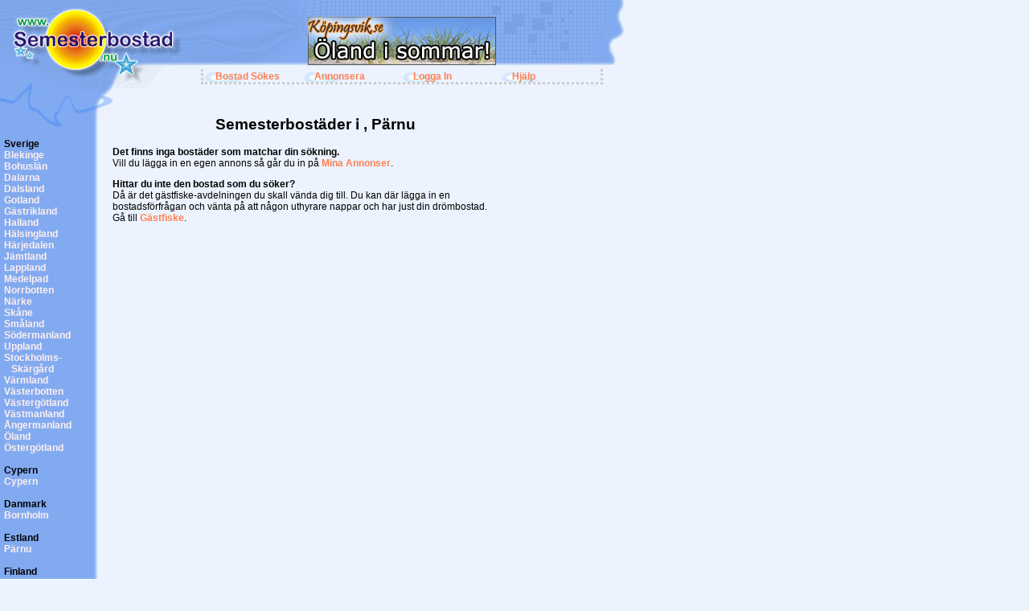

--- FILE ---
content_type: text/html
request_url: https://semesterbostad.nu/showadlist.asp?P%C3%A4rnu
body_size: 3784
content:


<!DOCTYPE html PUBLIC "-//W3C//DTD XHTML 1.0 Transitional//EN" "http://www.w3.org/TR/xhtml1/DTD/xhtml1-transitional.dtd">
<html lang="sv" xml:lang="en" xmlns="http://www.w3.org/1999/xhtml">
<head>
<title>Pärnu,  - Semesterbostad.nu, Hyra,Bostad,Hus,Lägenhet och Stuga</title>
<meta name="keywords" content="Hyra Bostad, Öland, Gotland, Skåne, Stuga, Stugor, semesterbostad.nu, Bostad, semesterbostäder, Lägenhetsuthyrning, stuguthyrning, fritidshus, uthyrning, hyra sommarstugor, turism, sommarstuga, fjällstugor, logi, husuthyrning, hyresmarknad, hus, boende, bo, byte, byta, sommarhus, sommar, vinter, gratis, bostad, bostäder, annons, annonsera, rum, vandrarhem, lägenheter, lägenhet, hotell, pensionat, campingar, camping" />
<meta name="description" content="Pärnu, . Här kan du hyra och hyra ut stuga, rum, lägenhet, camping, hotell, villa, för Semestern gratis." />
<meta name="robots" content="all" />
<meta http-equiv="Content-Type" content="text/html; charset=iso-8859-1" />
<link href="global.css" rel="stylesheet" type="text/css" />
<link href="style.css" rel="stylesheet" type="text/css" />
</head>

<body>
<table width="780" border="0" cellspacing="0" cellpadding="0">
  <tr>
    <td colspan="2" rowspan="2"><a href="default.asp"><img src="images/logo.jpg" alt="Semesterbostad.nu" width="250" height="110" border="0" /></a></td>
    <td width="500" height="81" style="background-image:url(images/top01.jpg);" valign="bottom">
	<div align="center"><a href="http://www.kopingsvik.se/" target="_blank"><img src="images/kopingsvik_234x60.jpg" border="0" alt="Köpingsvik, Öland - stuga rum camping logi" width="234" height="60" /></a></div>
    <!--<a href="http://www.swedsite.se" target="_blank"><img src="images/swedsite_ad01.gif" alt="Egen hemsida? - SwedSite HB SwedSite.se" width="300" height="70" border="0" /></a>-->
<script type="text/javascript"><!--
google_ad_client = "pub-4485420353103833";
/* 468x15, skapad 2008-05-12 */
google_ad_slot = "6983151652";
google_ad_width = 468;
google_ad_height = 15;
//-->
</script>
<script type="text/javascript"
src="http://pagead2.googlesyndication.com/pagead/show_ads.js">
</script>
    </td>
    <td width="30" height="81"><img src="images/top02.jpg" alt="" width="30" height="81" /></td>
  </tr>
  <tr>
    <td width="500" height="29"><table width="500" border="0" cellpadding="0" cellspacing="0" class="menu_top_block">

      <tr>

        <td width="123" style="background-image:url(images/meny_button.jpg);background-repeat:no-repeat;"><a href="guestfish.asp" class="menu_top"><img src="pictures/pix.gif" alt="Bostad s&ouml;kes" width="15" height="13" border="0" />Bostad S&ouml;kes </a></td>

        <td width="123" style="background-image:url(images/meny_button.jpg);background-repeat:no-repeat;"><a href="myads.asp" class="menu_top"><img src="pictures/pix.gif" alt="Annonsera" width="15" height="13" border="0" />Annonsera</a></td>

        

			<td width="123" style="background-image:url(images/meny_button.jpg);background-repeat:no-repeat;"><a href="login.asp" class="menu_top"><img src="pictures/pix.gif" alt="Logga In" width="15" height="13" border="0" />Logga In </a></td>

					

        <td width="125" style="background-image:url(images/meny_button.jpg);background-repeat:no-repeat;"><a href="about.asp" class="menu_top"><img src="pictures/pix.gif" alt="Hj&auml;lp" width="15" height="13" border="0" />Hj&auml;lp</a></td>

     </tr>

    </table>

	<script src="http://www.google-analytics.com/urchin.js" type="text/javascript">

</script>

<script type="text/javascript">

_uacct = "UA-233079-1";

urchinTracker();

</script></td>
    <td width="30" height="29">&nbsp;</td>
  </tr>
  <tr>
    <td width="140" valign="top" style="background-image:url(images/left_back.jpg);">	
<img src="images/left01.jpg" alt="" width="140" height="50" />
<?xml version="1.0" encoding="Windows-1252"?>
<div class="menu_block">

<p>

<strong>Sverige</strong><br />

	<a href="showadlist.asp?Blekinge" class="menu">Blekinge</a><br />

    <a href="showadlist.asp?Bohusl&auml;n" class="menu">Bohuslän</a><br />

    <a href="showadlist.asp?Dalarna" class="menu">Dalarna</a><br />

    <a href="showadlist.asp?Dalsland" class="menu">Dalsland</a><br />

    <a href="showadlist.asp?Gotland" class="menu">Gotland</a><br />

    <a href="showadlist.asp?G&auml;strikland" class="menu">Gästrikland</a><br />

    <a href="showadlist.asp?Halland" class="menu">Halland</a><br />

    <a href="showadlist.asp?H&auml;lsingland" class="menu">Hälsingland</a><br />

    <a href="showadlist.asp?H&auml;rjedalen" class="menu">Härjedalen</a><br />

    <a href="showadlist.asp?J&auml;mtland" class="menu">Jämtland</a><br />

    <a href="showadlist.asp?Lappland" class="menu">Lappland</a><br />

    <a href="showadlist.asp?Medelpad" class="menu">Medelpad</a><br />

    <a href="showadlist.asp?Norrbotten" class="menu">Norrbotten</a><br />

    <a href="showadlist.asp?N&auml;rke" class="menu">Närke</a><br />

    <a href="showadlist.asp?Sk&aring;ne" class="menu">Skåne</a><br />

    <a href="showadlist.asp?Sm&aring;land" class="menu">Småland</a><br />

    <a href="showadlist.asp?S&ouml;dermanland" class="menu">Södermanland</a><br />

    <a href="showadlist.asp?Uppland" class="menu">Uppland</a><br />

	<a href="showadlist.asp?Stockholms%20Sk&auml;rg&aring;rd" class="menu">Stockholms-<br />&nbsp;&nbsp;&nbsp;Skärgård</a><br />

    <a href="showadlist.asp?V&auml;rmland" class="menu">Värmland</a><br />

    <a href="showadlist.asp?V&auml;sterbotten" class="menu">Västerbotten</a><br />

    <a href="showadlist.asp?V&auml;sterg&ouml;tland" class="menu">Västergötland</a><br />

    <a href="showadlist.asp?V&auml;stmanland" class="menu">Västmanland</a><br />

    <a href="showadlist.asp?&Aring;ngermanland" class="menu">Ångermanland</a><br />

    <a href="showadlist.asp?&Ouml;land" class="menu">Öland</a><br />

    <a href="showadlist.asp?&Ouml;sterg&ouml;tland" class="menu">Östergötland</a><br />

	<br />



  <strong>Cypern</strong>

  <br />

  <a href="showadlist.asp?Cypern" class="menu">Cypern</a>

  <br />

  <br />

  

<strong>Danmark</strong><br />

	<a href="showadlist.asp?Bornholm" class="menu">Bornholm</a><br />

	<br />



<strong>Estland</strong><br />

	<a href="showadlist.asp?P&auml;rnu" class="menu">Pärnu</a><br />

	<br />



<strong>Finland</strong><br />

	<a href="showadlist.asp?Lapland" class="menu">Lapland</a><br />

	<a href="showadlist.asp?&Aring;land" class="menu">Åland</a><br />

	<a href="showadlist.asp?&Ouml;sterbotten" class="menu">Österbotten</a><br />

	<br />



<strong>Frankrike</strong><br />

	<a href="showadlist.asp?Bretagne" class="menu">Bretagne</a><br />

	<a href="showadlist.asp?Haute-Savoie" class="menu">Haute-Savoie</a><br />

	<a href="showadlist.asp?Provence" class="menu">Provence</a><br />

	<br />



<strong>Grekland</strong><br />

	<a href="showadlist.asp?Evias" class="menu">Evias</a><br />

	<a href="showadlist.asp?Peloponnesos" class="menu">Peloponnesos</a><br />

	<a href="showadlist.asp?Rodos" class="menu">Rodos</a><br />

	<a href="showadlist.asp?Grekiska &ouml;ar" class="menu">Grekiska öar</a><br />

	<br />



<strong>Irland</strong><br />

	<a href="showadlist.asp?Nord" class="menu">Nord</a><br />

	<a href="showadlist.asp?Syd" class="menu">Syd</a><br />

	<br />



<strong>Italien</strong><br />

	<a href="showadlist.asp?Lazio" class="menu">Lazio</a><br />
<a href="showadlist.asp?Liguria" class="menu">Liguria</a><br />
  <a href="showadlist.asp?Sicilien" class="menu">Sicilien</a><br />
  <a href="showadlist.asp?Umbrien" class="menu">Umbrien</a><br />

	<br />
	
	  <strong>Kroatien</strong>
  <br />

  <a href="showadlist.asp?Dalmatien" class="menu">Dalmatien</a><br />
  <br />



<strong>Norge</strong><br />

	<a href="showadlist.asp?Hedmark" class="menu">Hedmark</a><br />

	<br />



<strong>Portugal</strong><br />

	<a href="showadlist.asp?Madeira" class="menu">Madeira</a><br />
	<a href="showadlist.asp?Algarve" class="menu">Algarve</a><br />
	<a href="showadlist.asp?Lisboa" class="menu">Lisboa</a><br />
	<br />





<strong>Spanien</strong><br />

	<a href="showadlist.asp?Costa%20Blanca" class="menu">Costa Blanca</a><br />

	<a href="showadlist.asp?Costa%20Brava" class="menu">Costa Brava</a><br />

	<a href="showadlist.asp?Costa%20de%20la%20Luz" class="menu">Costa de la Luz</a><br />

	<a href="showadlist.asp?Costa%20del%20Sol" class="menu">Costa del Sol</a><br />

	<a href="showadlist.asp?Costa%20Dorada" class="menu">Costa Dorada</a><br />

	<a href="showadlist.asp?Gran%20Canaria" class="menu">Gran Canaria</a><br />

	<a href="showadlist.asp?Teneriffa" class="menu">Teneriffa</a><br />

	<br />



  <strong>Storbritannien</strong><br />

  <a href="showadlist.asp?London" class="menu">London</a>

  <br />

  <br />
  
  <strong>Sydafrika</strong><br />

  <a href="showadlist.asp?Western%20Cape" class="menu">Western Cape</a>

  <br />

  <br />

  

<strong>Thailand</strong><br />

	<a href="showadlist.asp?Chonburi" class="menu">Chonburi</a><br />

	<a href="showadlist.asp?Koh Tao" class="menu">Koh Tao</a><br />

	<a href="showadlist.asp?Phuket" class="menu">Phuket</a><br />

	<a href="showadlist.asp?Rayong" class="menu">Rayong</a><br />

	<br />



<strong>Tjeckien</strong><br />

	<a href="showadlist.asp?Prag" class="menu">Prag</a><br />

	<br />

	

<strong>Tyskland</strong><br />

	<a href="showadlist.asp?Schleswig-Holstein" class="menu">Schleswig-<br />&nbsp;&nbsp;&nbsp;Holstein</a><br />

	<br />	

	

<strong>Ungern</strong><br />

	<a href="showadlist.asp?B&aacute;cs Kiskun" class="menu">B&aacute;cs Kiskun</a><br />

	<br />



<strong>USA</strong><br />

  <a href="showadlist.asp?Florida" class="menu">Florida</a>

  <br />

  <br />

	

<strong>&Ouml;sterrike</strong><br />

	<a href="showadlist.asp?Tyrolen" class="menu">Tyrolen</a><br />

	<br />

</p>

</div>
</td>
    <td colspan="2" valign="top">




<!-- START-->







<table width="610" border="0" cellspacing="0" cellpadding="0">
  <tr> 
    <td height="30" width="650">&nbsp;</td>
    <td height="90" rowspan="3" width="150" align="right" valign="top">
	

	<br />
	<br />

	
	</td>
  </tr>
  <tr> 
    <td height="30" width="610" align="center" class="rub14">Semesterbost&auml;der 
      i , Pärnu</td>
  </tr>
  <tr> 
    <td height="30" width="610" class="text10">      <p><b>Det finns inga bost&auml;der som matchar din s&ouml;kning.</b><br />
        Vill du l&auml;gga in en egen annons s&aring; g&aring;r du in p&aring; 
        <a href="myads.asp">Mina Annonser</a>.</p>
      <p><b>Hittar du inte den bostad som du s&ouml;ker?</b><br />
        D&aring; &auml;r det g&auml;stfiske-avdelningen du skall v&auml;nda dig 
        till. Du kan d&auml;r l&auml;gga in en bostadsf&ouml;rfr&aring;gan och 
        v&auml;nta p&aring; att n&aring;gon uthyrare nappar och har just din dr&ouml;mbostad.<br />
        G&aring; till <a href="guestfish.asp">G&auml;stfiske</a>.</p>
    </td>
  </tr>
</table>






<!-- SLUT-->
<script type="text/javascript"><!--
google_ad_client = "pub-4485420353103833";
/* 300x250, skapad 2008-05-12 */
google_ad_slot = "3660022052";
google_ad_width = 300;
google_ad_height = 250;
//-->
</script>
<script type="text/javascript"
src="http://pagead2.googlesyndication.com/pagead/show_ads.js">
</script>
</td>
    <td width="30" align="right" valign="top">
	<table width="180" border="0" cellspacing="0" cellpadding="0">
      <tr>
        <td width="20">&nbsp;</td>
        <td width="160"><br />
<br />
<br />

<script type="text/javascript"><!--
google_ad_client = "pub-4485420353103833";
/* 160x600, skapad 2008-05-12 */
google_ad_slot = "2293708763";
google_ad_width = 160;
google_ad_height = 600;
//-->
</script>
<script type="text/javascript"
src="http://pagead2.googlesyndication.com/pagead/show_ads.js">
</script>
</td>
      </tr>
    </table>
	</td>
  </tr>
  <tr>
    <td width="140" valign="top"><img src="images/left02.jpg" alt="" width="140" height="136" /></td>
    <td colspan="2" valign="top">&nbsp;</td>
    <td width="30">&nbsp;</td>
  </tr>
  <tr>
    <td width="140" align="right">&nbsp;</td>
    <td width="110" align="right">&nbsp;</td>
    <td width="500" align="right">&nbsp;</td>
    <td width="30" align="right">&nbsp;</td>
  </tr>
  <tr>
    <td width="140">&nbsp;</td>
    <td width="110">&nbsp;</td>
    <td width="500">&nbsp;</td>
    <td width="30">&nbsp;</td>
  </tr>
  <tr>
    <td width="140">&nbsp;</td>
    <td width="110">&nbsp;</td>
    <td width="500">&nbsp;</td>
    <td width="30">&nbsp;</td>
  </tr>
</table>
<p>&nbsp;</p>
<p>&nbsp;</p>
</body>
</html>


--- FILE ---
content_type: text/css
request_url: https://semesterbostad.nu/global.css
body_size: 116
content:
.text10{
	font-family:Arial;
	font-size: 10pt;
	font-weight:normal;
	color: Black;
	text-align : left;
}
.rub12{
	font-family:Arial;
	font-size:12pt;
	font-weight:bold;
	color: Black;
	width : auto;
}
.rub10{
	font-family:Arial;
	font-size:10pt;
	font-weight:bold;
	color: Black;
}
.rub14{
	font-family:Arial;
	font-size:14pt;
	font-weight:bold;
	color: Black;
}
input{
	color:Black;
	background-color: transparent;
	font-weight: Bold;
	font-family : Arial;
	font-size : 8pt;
}

.text8 {  font-family: Arial; font-size: 8pt; color: Black;}

--- FILE ---
content_type: text/css
request_url: https://semesterbostad.nu/style.css
body_size: 454
content:
/* CSS Document */

body {
margin-top:0px;
margin-left:0px;
background-color:#ECF3FF;
}


h1 {
	font-family: Arial, Helvetica, sans-serif;
	font-size: 24px;
	font-weight: bold;
	margin-bottom: 15px;
}
h2 {
	font-family: Arial, Helvetica, sans-serif;
	font-size: 18px;
	font-weight: bold;
	font-style: italic;
	margin-bottom: 5px;
}
p {
	font-family: Verdana, Arial, Helvetica, sans-serif;
	font-size: 12px;
}
li {
	font-family: Verdana, Arial, Helvetica, sans-serif;
	font-size: 12px;
	margin: 0px 0px 15px;
	font-style:italic;
}
.menu {
	font-family: Verdana, Arial, Helvetica, sans-serif;
	font-size: 12px;
	font-weight: bold;
}
.foot {
	font-family: Verdana, Arial, Helvetica, sans-serif;
	font-size: 10px;
	font-weight: bold;
	color:#666666;
	/*border: 1px solid #000000;*/
}
.info {
	font-family: Verdana, Arial, Helvetica, sans-serif;
	font-size: 10px;
	font-weight: bold;
	color:#666666;
}
a {
	color: #FF8052;
	text-decoration: none;
	font-weight: bold;
	font-family:Verdana, Arial, Helvetica, sans-serif;
}
a:hover {
	color: #52D1FF;
}
a.menu {
	color: #FFEFEF;
}
a.menu:hover {
	color: #000000;
}
a.menu_top {
	font-size:12px;
}
a.menu_top:hover {
	color: #000000;
}
.copyright {
	font-family: Verdana, Arial, Helvetica, sans-serif;
	font-size: 9px;
	font-weight: normal;
}
.h1additional {
	font-style: italic;
	font-weight: bold;
}
.menu_block {
	padding-left: 5px;
}
.menu_top_block {
	border-top-width: 3px;
	border-right-width: 3px;
	border-bottom-width: 3px;
	border-left-width: 3px;
	border-top-style: none;
	border-right-style: dotted;
	border-bottom-style: dotted;
	border-left-style: dotted;
	border-top-color: #CCCCCC;
	border-right-color: #CCCCCC;
	border-bottom-color: #CCCCCC;
	border-left-color: #CCCCCC;
}
